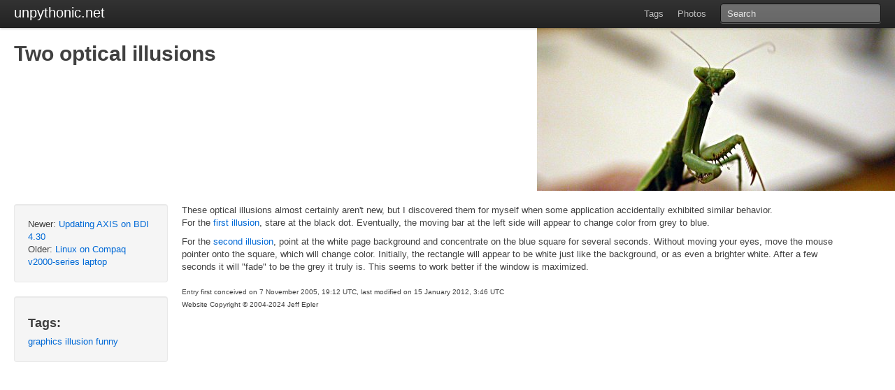

--- FILE ---
content_type: text/html; charset=utf-8
request_url: https://emergent.unpythonic.net/01131390746-two-optical-illusions
body_size: 2685
content:
<!DOCTYPE HTML PUBLIC "-//W3C//DTD HTML 4.01 Transitional//EN" "http://www.w3.org/TR/html4/loose.dtd">
<html>
<head>
<title>Two optical illusions</title>
<link rel="stylesheet" href="https://media.unpythonic.net/css/bootstrap.min.css">
<style>


#mask {
    position: absolute;
    left: 0;
    top: 0;
    background-color: #000;
    opacity: 0.7;
    display: none;
}

#loading {
    position: fixed;
    left: 50%;
    top: 50%;
    width: 58px;
    height: 60px;
    background-color: black;
    background-image: url('https://media.unpythonic.net/img/loading.gif');
    opacity: 0.9;
    z-index: 20;
    display: none;
    border-radius: 4px;
}

#bigimg {
    position: fixed;
    top: 0;
    left: 0;
    width: 100%;
    height: 100%;
    display: none;
}

#maskouter {
    height: 100%;
    display: table;
    margin: 0 auto;
}

#maskinner {
    vertical-align: middle;
    display: table-cell;
}

#imgleft, #imgright {
    cursor: pointer;
    position: fixed;
    top: 50%;
    width: 64px;
    height: 64px;
    border-radius: 4px;
    background-color: black;
    z-index: 22;
    opacity: 0.7;
}

#imgleft {
    left: 0;
    background-image: url('https://media.unpythonic.net/img/prevbtn.png');
}

#imgleft.disabled, #imgright.disabled { display: none; } 

#imgright {
    right: 0;
    background-image: url('https://media.unpythonic.net/img/nextbtn.png');
}

#imgdesc {
    position: fixed;
    left: 64px;
    bottom: 0;
    background-color: #333;
    width: 100%;
    padding-top: 1em;
    padding-bottom: 1em;
    padding-left: 2em;
    border: 1px solid #555;
    border-bottom: 0;
}

#imgdesc .filename {
    color: #fff;
    font-weight: bold;
}

#imgdesc .description {
    color: #fff;
    padding-left: 1em;
}

#mask { z-index: 10990; }
#loading { z-index: 10991; }
#bigimg { z-index: 10992; }

</style>
<script type="text/javascript" src="https://media.unpythonic.net/js/jquery-1.6.4.min.js"></script>
<script type="text/javascript" src="https://media.unpythonic.net/js/bootstrap-dropdown.js"></script>
<script type="text/javascript" src="https://media.unpythonic.net/js/jquery.mousewheel.js"></script>
<script type="text/javascript" src="https://media.unpythonic.net/js/jquery.ba-hashchange.min.js"></script>
<script type="text/javascript" src="https://media.unpythonic.net/js/jquery.mobile.custom.min.js"></script>
<script type="text/javascript" src="https://media.unpythonic.net/js/gallery.js"></script>
<style><!--
div.floatimageleft, div.floatimageright {
    border: 1px solid black;
    padding: 2px;
    margin: 1em;
}
div.floatimageleft { clear: left; float: left; }
div.floatimageright { clear: right; float: right; }
div.floatimageleft img, div.floatimageright img { border: 0px; }

div.floatimageleft img.zoom, div.floatimageright img.zoom {
    padding: 4px; 
}
--></style>
<style><!--
div.albumouter {
    margin-right: 1ex; 
    margin-top: 1ex;
    vertical-align: baseline;
    display: -moz-inline-box;
    display: inline-block;
    text-decoration: none !important; 
}

.album { display: block; clear: both; }

.album a:link, .album a:hover, .album a:visited
    { text-decoration: none; }
.album a:hover { color: red; }

.albumimage {
    display: block;
    padding-left: 2px; padding-right: 2px;
    padding-top: 3px; padding-bottom: 3px;
    background: #ececec;
}

.albumimage img.zoom {
    margin-left: 0px; margin-right: 0px;
    padding-top: 4px; padding-right: 4px; }
.albumimage img { border: 0px; 
    display: block; margin-left: auto; margin-right:auto
}
--></style>

<!-- no summary found --><style>
.entrytime { float: right; }
body { padding-top: 50px; } 

.content { max-width: 960px; }

.container-fluid { min-width: 640px; }

tt { font-family: monospace; }
#title { text-shadow: .04em .04em .15em white; }
#banner {
   background-position: top right;
    background-repeat: no-repeat;
    position: absolute;
    right: 0; top: 40px;
    height: 233px;
    width: 100%;
    text-align: right;
}
div#main { max-width: 8in; }
span.entryauthor { font-size: smaller }
blockquote p { margin-bottom: 9px; }
</style>
<script>
(function(){
var banner_images = ['snakelogo.jpg', 'droplogo.jpg', 'birdlogo.jpg', 'marielogo.jpg', 'cubelogo.jpg', 'cranelogo.jpg', 'duckslogo.jpg', 'froglogo.jpg', 'pufflogo.jpg', 'beelogo.jpg', 'gulllogo.jpg', 'mantislogo.jpg', 'spiderlogo.jpg', 'circuitlogo.jpg', 'crablogo.jpg'];
var add_css = '#banner { background-image: url(https://media.unpythonic.net/emergent-files/default/' + banner_images[Math.floor(banner_images.length * Math.random())]+'); }';
var head = document.getElementsByTagName('head')[0];
var newCss = document.createElement('style');
newCss.type = "text/css";
newCss.innerHTML = add_css;
head.appendChild(newCss);}())
</script>

</head>
<body>
<div class="topbar" id="topbar" style="position: absolute" >  
    <div class="fill" >
	<div class="container-fluid" >
	    <a class="brand" id="blognav" href="/" >   unpythonic.net</a>
	    <span class="pull-right">
	    <ul class="nav" data-dropdown="dropdown">
		<li id="tagsnav" > <a href="/_tags" > Tags</a></li>
		<li id="photosnav" > <a href="/_photostream" > Photos</a></li>
            </ul>
                <form method=get accept-charset="utf-8" action="https://emergent.unpythonic.net" ><input type=hidden id=action name=action value="search"><input name=search size=9 placeholder="Search"/></form>
            </span></div></div></div>

<div id="mask">
</div>

<div id="loading">
</div>

<div id="bigimg">
    <div id="maskouter">
        <div id="maskinner">
            <div id="imgleft">
            </div>
            <div id="imgright">
            </div>
	    <div id="imgdesc">
	    <span class="filename"></span>
	    <span class="description"></span>
	    </div>
        </div>
    </div>
</div>



<p><div id="banner" ></div>
<div class="container-fluid" style="min-height: 233px;" > 
<h1 id="title">Two optical illusions</h1></div>
<div class="container-fluid"><div class="sidebar">            <div class="well">Newer: <a href="https://emergent.unpythonic.net/01131397768">Updating AXIS on BDI 4.30</a><br/>Older: <a href="https://emergent.unpythonic.net/01129988459">Linux on Compaq v2000-series laptop</a><br/><script>$("#blognav").addClass("active")</script></div> <div class="well"><h3>Tags:</h3><a href="/_tags/graphics">graphics</a> <a href="/_tags/illusion">illusion</a> <a href="/_tags/funny">funny</a></div>

            </div><div class="content">
        
These optical illusions almost certainly aren't new, but I discovered them
for myself when some application accidentally exhibited similar behavior.

<p>For the <a href="https://media.unpythonic.net/emergent-files/01131390746-two-optical-illusions/anim.gif">first illusion</a>, stare at the black dot.
Eventually, the moving bar at the left side will appear to change color from
grey to blue.

<p>For the <a href="https://media.unpythonic.net/emergent-files/01131390746-two-optical-illusions/oo.html">second illusion</a>, point at the white page
background and concentrate on the blue square for several seconds.  Without
moving your eyes, move the mouse pointer onto the square, which will change
color.  Initially, the rectangle will appear to be white just like the
background, or as even a brighter white.  After a few seconds it will &quot;fade&quot;
to be the grey it truly is.  This seems to work better if the window
is maximized.
<br><br><font size=-2>Entry first conceived on 7 November 2005, 19:12 UTC, last modified on 15 January 2012, 3:46 UTC</font>
        <br><font size=-2>Website Copyright © 2004-2024 Jeff Epler</font></div></div>
<script>
initGallery();
</script>
</body>
</html>

--- FILE ---
content_type: text/javascript
request_url: https://media.unpythonic.net/js/gallery.js
body_size: 11394
content:
// vim:ts=4:sw=4:expandtab
// © 2011 Michael Stapelberg
//
// Redistribution and use in source and binary forms, with or without
// modification, are permitted provided that the following conditions are met:
//
//     * Redistributions of source code must retain the above copyright
//       notice, this list of conditions and the following disclaimer.
//
//     * Redistributions in binary form must reproduce the above copyright
//       notice, this list of conditions and the following disclaimer in the
//       documentation and/or other materials provided with the distribution.
//
//     * Neither the name of Michael Stapelberg nor the
//       names of contributors may be used to endorse or promote products
//       derived from this software without specific prior written permission.
//
// THIS SOFTWARE IS PROVIDED BY Michael Stapelberg ''AS IS'' AND ANY
// EXPRESS OR IMPLIED WARRANTIES, INCLUDING, BUT NOT LIMITED TO, THE IMPLIED
// WARRANTIES OF MERCHANTABILITY AND FITNESS FOR A PARTICULAR PURPOSE ARE
// DISCLAIMED. IN NO EVENT SHALL Michael Stapelberg BE LIABLE FOR ANY
// DIRECT, INDIRECT, INCIDENTAL, SPECIAL, EXEMPLARY, OR CONSEQUENTIAL DAMAGES
// (INCLUDING, BUT NOT LIMITED TO, PROCUREMENT OF SUBSTITUTE GOODS OR SERVICES;
// LOSS OF USE, DATA, OR PROFITS; OR BUSINESS INTERRUPTION) HOWEVER CAUSED AND
// ON ANY THEORY OF LIABILITY, WHETHER IN CONTRACT, STRICT LIABILITY, OR TORT
// (INCLUDING NEGLIGENCE OR OTHERWISE) ARISING IN ANY WAY OUT OF THE USE OF THIS
// SOFTWARE, EVEN IF ADVISED OF THE POSSIBILITY OF SUCH DAMAGE.

function initGallery() {
    $('.shot span').css('color', '#888');

    $('#imgleft, #imgright').mouseover(function() {
        $(this).css('opacity', 0.9);
    });

    $('#imgleft, #imgright').mouseout(function() {
        $(this).css('opacity', 0.7);
    });

    $('a.thickbox img').mouseover(function() {
        $(this).parent().parent().children('span').css('color', 'white');
    });

    $('a.thickbox img').mouseout(function() {
        $(this).parent().parent().children('span').css('color', '#888');
    });

    // build an array of all images (full URLs)
    var images = [];
    var captions = [];
    var cnt = 0;
    $('a.thickbox').each(function(idx, element) {
        var href = $(element).attr('href');
        if(href === undefined) { return; }
        images[cnt] = href;
        captions[cnt] = $(element).attr('title');
        cnt++;
    });

    if(cnt) {
        var preloadFirstImage = new Image();
        preloadFirstImage.src = images[0];
    }

    // handlers for mousewheel scrolling
    // defined here because we need to enable it after the animation finished
    $(window).mousewheel(function(event, delta) {
        // if we are not in the slideshow mode, process the event as normal
        return (!$('#mask').is(':visible'));
    });

    var wheelhandler = function(event, delta) {
        // if we are not in the slideshow mode, process the event as normal
        if (!$('#mask').is(':visible')) {
            return true;
        }

        if (delta < 0) {
            // scroll down
            imgright();
            return false;
        } else if (delta > 0) {
            // scroll up
            imgleft();
            return false;
        }
    };

    $(window).mousewheel(wheelhandler);

    var fixbuttonstates = function(idx) {
        if(idx == 0) {
            $("#imgleft").addClass("disabled");
        } else {
            $("#imgleft").removeClass("disabled");
        }

        if(idx == images.length - 1) {
            $("#imgright").addClass("disabled");
        } else {
            $("#imgright").removeClass("disabled");
        }
    }

    var loadimage = function(url, direction, fromhash) {
        // now load the image
        var img = new Image();
        img.src = url;

        // position imgdesc
        $('#imgdesc').css({ 'width': $('body').width() - (2 * 64) - 4 + 'px' });

        // get description
        var idx = $.inArray(url, images);
        var desc = captions[idx];
        $('#imgdesc .description').text(desc);

        fixbuttonstates(idx);

        // get filename
        var pos = url.lastIndexOf('/');
        var filename = (pos !== -1 ? url.substr(pos+1) : url);
        $('#imgdesc .filename').text(filename);

        var loadcomplete = function() {
            var winW = $(window).width();
            var winH = $(window).height();
            var max_w = winW - (2 * 64);
            var max_h = winH - 48;
            var dims = {
                'top': 0,
                'left': 0,
                'width': (img.width > max_w ? max_w : img.width),
                'height': img.height
            };
            dims.height = (dims.width / img.width) * img.height;
            if (dims.height > max_h) {
                dims.height = max_h;
                dims.width = (dims.height / img.height) * img.width;
            }
            dims.top = (max_h - dims.height) / 2 + 2;
            dims.left = ((max_w - dims.width) / 2) + 64;
            $('#loading').hide();
            var element = $('<img>');
            element.attr({ 'src': url, 'width':dims.width });
            element.click(imgright);
            $('#maskinner').append(element);
            element.css({ 'z-index': 21, 'position': 'absolute', 'top':dims.top + 'px', 'left':dims.left + 'px' });
            var nextidx = idx + 1;
            if (direction !== undefined) {
                // slide from right to left
                if (direction === 'left') {
                    nextidx = idx + 1;
                    element.css({ 'left':winW + 'px' });
                    element.animate({ 'left': '-=' + (winW - dims.left) }, 'fast', function() {
                        $(window).mousewheel(wheelhandler);
                    });
                } else {
                    nextidx = idx - 1;
                    element.css({ 'left':'-' + winW + 'px' });
                    element.animate({ 'left': '+=' + (winW + dims.left) }, 'fast', function() {
                        $(window).mousewheel(wheelhandler);
                    });
                }
            }
            if(images[nextidx]) {
                var preloadNextImage = new Image();
                preloadNextImage.src = images[nextidx];
            }
            $('#maskinner').show();

            $('#bigimg').show();

            if (!fromhash && window.history.pushState) {
                window.history.pushState(undefined, 'image: ' + url, "#" + url);
            }
        };

        if (img.complete) {
            loadcomplete();
        } else {
            img.onload = loadcomplete;
        }
    };

    // clicking anywhere outside the image will bring you back to the page
    var masks = $('#mask, #bigimg');

    var endshow = function(fromhash) {
        masks.hide();
        $('#maskinner img').remove();

        if (!fromhash && window.history.pushState) {
            window.history.pushState(undefined, 'i3 screenshots', '#');
        }
    };

    masks.click(function() {
        endshow(false);
    });
    var showmask = function() {
        var winH = $(window).height();
        var maskHeight = $(document).height();
        var maskWidth = $(window).width();

        var mask = $('#mask');
        mask.css({ 'width': maskWidth, 'height': maskHeight }).show();
    };

    $('a.thickbox img').click(function() {
        showmask();

        var full = $(this).parent().attr('href');
        $('#loading').show();

        loadimage(full, undefined, false);

// TODO: also preload the next image?

        // don't follow the link
        return false;
    });

    var imgright = function() {
        var idx = $.inArray($('#maskinner img').attr('src'), images);
        var next = images[idx+1];

        if (next === undefined) {
            return false;
        }

        $('#imgright').css('opacity', 1.0).animate({ opacity: 0.7 }, 500);
        // slide out the current image
        var winW = $(window).width();
        $('#loading').show();
        $('#maskinner img').animate({ 'left': '-=' + (winW - 64) }, 'fast', function() {
            $(this).remove();
        });
        loadimage(next, 'left', false);

        // disable mousewheel handler during load (will be re-enabled after the animation)
        $(window).unmousewheel(wheelhandler);

        return false;
    };
    $('#imgright').click(imgright);

    var imgleft = function() {
        var idx = $.inArray($('#maskinner img').attr('src'), images);
        var prev = images[idx-1];

        if (prev === undefined) {
            return false;
        }

        $('#imgleft').css('opacity', 1.0).animate({ opacity: 0.7 }, 500);
        // slide out the current image
        var winW = $(window).width();
        $('#maskinner img').animate({ 'left': '+=' + winW }, 'fast', function() {
            $(this).remove();
        });
        loadimage(prev, 'right', false);

        // disable mousewheel handler during load (will be re-enabled after the animation)
        $(window).unmousewheel(wheelhandler);

        return false;
    };
    $('#imgleft').click(imgleft);

    // setup key press handlers for the left/right arrow keys
    var keydown = function(e) {
        console.log(e);
        if(e.altKey || e.controlKey || e.metaKey) return;

        // if we are not in the slideshow mode, process the event as normal
        if (!$('#mask').is(':visible')) {
            return true;
        }

        switch (e.keyCode) {
            // backspace
            case 8:
                imgleft();
                return false;
                break;
            case 0:
                // space
                if(e.charCode == 32)
                {
                    imgright();
                    return false;
                }
                break;
            // left arrow
            case 37:
                imgleft();
                return false;
                break;
            // right arrow
            case 39:
                imgright();
                return false;
                break;
            // escape
            case 27:
                endshow(false);
                return false;
                break;
        }
    };

    if ($.browser.mozilla) {
        $(document).keypress(keydown);
    } else {
        $(document).keydown(keydown);
    }

    $(document).swipeleft(function() {
        // if we are not in the slideshow mode, process the event as normal
        if (!$('#mask').is(':visible')) {
            return true;
        }
	imgright();
    })

    $(document).swiperight(function() {
        // if we are not in the slideshow mode, process the event as normal
        if (!$('#mask').is(':visible')) {
            return true;
        }
	imgleft();
    })

    if (location.hash.length > 0) {
        var url = location.hash.substring(1);
        var idx = $.inArray(url, images);
	if(idx != -1) {
		showmask();
		loadimage(url, undefined, true);
	}
    }

    $(window).hashchange(function() {
        if (location.hash.length === 0) {
            endshow(true);
            return;
        }
        var url = location.hash.substring(1);
        var idx = $.inArray(url, images);
        if (idx == -1) {
            endshow(true);
        } else {
            $('#maskinner img').remove();
            showmask();
            loadimage(url, undefined, true);
        }
    });

    $(window).resize(function() {
        var url = location.hash.substring(1);
        if(url) {
            $('#maskinner img').remove();
            showmask();
            loadimage(url, undefined, true);
        }
    });


}

// vim:sw=4:sts=4
